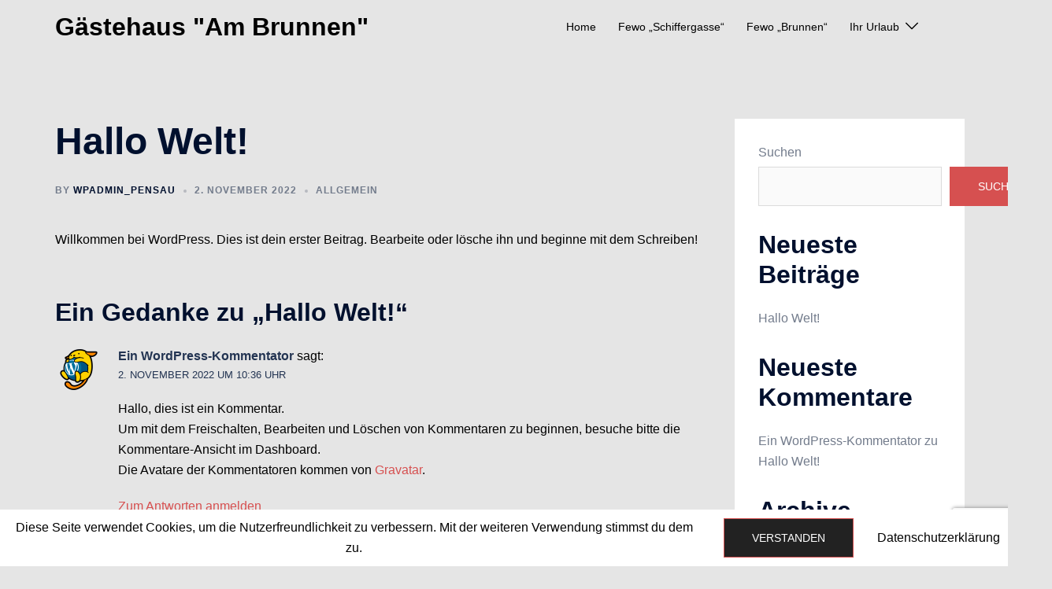

--- FILE ---
content_type: text/html; charset=utf-8
request_url: https://www.google.com/recaptcha/api2/anchor?ar=1&k=6Ldm2v8jAAAAAGdk8W9kIF-sXcrA5D5NZemKLXfV&co=aHR0cHM6Ly93d3cucGVuc2lvbi1zYXVzZW4uZGU6NDQz&hl=en&v=PoyoqOPhxBO7pBk68S4YbpHZ&size=invisible&anchor-ms=20000&execute-ms=30000&cb=mvl45f3rnrbg
body_size: 48755
content:
<!DOCTYPE HTML><html dir="ltr" lang="en"><head><meta http-equiv="Content-Type" content="text/html; charset=UTF-8">
<meta http-equiv="X-UA-Compatible" content="IE=edge">
<title>reCAPTCHA</title>
<style type="text/css">
/* cyrillic-ext */
@font-face {
  font-family: 'Roboto';
  font-style: normal;
  font-weight: 400;
  font-stretch: 100%;
  src: url(//fonts.gstatic.com/s/roboto/v48/KFO7CnqEu92Fr1ME7kSn66aGLdTylUAMa3GUBHMdazTgWw.woff2) format('woff2');
  unicode-range: U+0460-052F, U+1C80-1C8A, U+20B4, U+2DE0-2DFF, U+A640-A69F, U+FE2E-FE2F;
}
/* cyrillic */
@font-face {
  font-family: 'Roboto';
  font-style: normal;
  font-weight: 400;
  font-stretch: 100%;
  src: url(//fonts.gstatic.com/s/roboto/v48/KFO7CnqEu92Fr1ME7kSn66aGLdTylUAMa3iUBHMdazTgWw.woff2) format('woff2');
  unicode-range: U+0301, U+0400-045F, U+0490-0491, U+04B0-04B1, U+2116;
}
/* greek-ext */
@font-face {
  font-family: 'Roboto';
  font-style: normal;
  font-weight: 400;
  font-stretch: 100%;
  src: url(//fonts.gstatic.com/s/roboto/v48/KFO7CnqEu92Fr1ME7kSn66aGLdTylUAMa3CUBHMdazTgWw.woff2) format('woff2');
  unicode-range: U+1F00-1FFF;
}
/* greek */
@font-face {
  font-family: 'Roboto';
  font-style: normal;
  font-weight: 400;
  font-stretch: 100%;
  src: url(//fonts.gstatic.com/s/roboto/v48/KFO7CnqEu92Fr1ME7kSn66aGLdTylUAMa3-UBHMdazTgWw.woff2) format('woff2');
  unicode-range: U+0370-0377, U+037A-037F, U+0384-038A, U+038C, U+038E-03A1, U+03A3-03FF;
}
/* math */
@font-face {
  font-family: 'Roboto';
  font-style: normal;
  font-weight: 400;
  font-stretch: 100%;
  src: url(//fonts.gstatic.com/s/roboto/v48/KFO7CnqEu92Fr1ME7kSn66aGLdTylUAMawCUBHMdazTgWw.woff2) format('woff2');
  unicode-range: U+0302-0303, U+0305, U+0307-0308, U+0310, U+0312, U+0315, U+031A, U+0326-0327, U+032C, U+032F-0330, U+0332-0333, U+0338, U+033A, U+0346, U+034D, U+0391-03A1, U+03A3-03A9, U+03B1-03C9, U+03D1, U+03D5-03D6, U+03F0-03F1, U+03F4-03F5, U+2016-2017, U+2034-2038, U+203C, U+2040, U+2043, U+2047, U+2050, U+2057, U+205F, U+2070-2071, U+2074-208E, U+2090-209C, U+20D0-20DC, U+20E1, U+20E5-20EF, U+2100-2112, U+2114-2115, U+2117-2121, U+2123-214F, U+2190, U+2192, U+2194-21AE, U+21B0-21E5, U+21F1-21F2, U+21F4-2211, U+2213-2214, U+2216-22FF, U+2308-230B, U+2310, U+2319, U+231C-2321, U+2336-237A, U+237C, U+2395, U+239B-23B7, U+23D0, U+23DC-23E1, U+2474-2475, U+25AF, U+25B3, U+25B7, U+25BD, U+25C1, U+25CA, U+25CC, U+25FB, U+266D-266F, U+27C0-27FF, U+2900-2AFF, U+2B0E-2B11, U+2B30-2B4C, U+2BFE, U+3030, U+FF5B, U+FF5D, U+1D400-1D7FF, U+1EE00-1EEFF;
}
/* symbols */
@font-face {
  font-family: 'Roboto';
  font-style: normal;
  font-weight: 400;
  font-stretch: 100%;
  src: url(//fonts.gstatic.com/s/roboto/v48/KFO7CnqEu92Fr1ME7kSn66aGLdTylUAMaxKUBHMdazTgWw.woff2) format('woff2');
  unicode-range: U+0001-000C, U+000E-001F, U+007F-009F, U+20DD-20E0, U+20E2-20E4, U+2150-218F, U+2190, U+2192, U+2194-2199, U+21AF, U+21E6-21F0, U+21F3, U+2218-2219, U+2299, U+22C4-22C6, U+2300-243F, U+2440-244A, U+2460-24FF, U+25A0-27BF, U+2800-28FF, U+2921-2922, U+2981, U+29BF, U+29EB, U+2B00-2BFF, U+4DC0-4DFF, U+FFF9-FFFB, U+10140-1018E, U+10190-1019C, U+101A0, U+101D0-101FD, U+102E0-102FB, U+10E60-10E7E, U+1D2C0-1D2D3, U+1D2E0-1D37F, U+1F000-1F0FF, U+1F100-1F1AD, U+1F1E6-1F1FF, U+1F30D-1F30F, U+1F315, U+1F31C, U+1F31E, U+1F320-1F32C, U+1F336, U+1F378, U+1F37D, U+1F382, U+1F393-1F39F, U+1F3A7-1F3A8, U+1F3AC-1F3AF, U+1F3C2, U+1F3C4-1F3C6, U+1F3CA-1F3CE, U+1F3D4-1F3E0, U+1F3ED, U+1F3F1-1F3F3, U+1F3F5-1F3F7, U+1F408, U+1F415, U+1F41F, U+1F426, U+1F43F, U+1F441-1F442, U+1F444, U+1F446-1F449, U+1F44C-1F44E, U+1F453, U+1F46A, U+1F47D, U+1F4A3, U+1F4B0, U+1F4B3, U+1F4B9, U+1F4BB, U+1F4BF, U+1F4C8-1F4CB, U+1F4D6, U+1F4DA, U+1F4DF, U+1F4E3-1F4E6, U+1F4EA-1F4ED, U+1F4F7, U+1F4F9-1F4FB, U+1F4FD-1F4FE, U+1F503, U+1F507-1F50B, U+1F50D, U+1F512-1F513, U+1F53E-1F54A, U+1F54F-1F5FA, U+1F610, U+1F650-1F67F, U+1F687, U+1F68D, U+1F691, U+1F694, U+1F698, U+1F6AD, U+1F6B2, U+1F6B9-1F6BA, U+1F6BC, U+1F6C6-1F6CF, U+1F6D3-1F6D7, U+1F6E0-1F6EA, U+1F6F0-1F6F3, U+1F6F7-1F6FC, U+1F700-1F7FF, U+1F800-1F80B, U+1F810-1F847, U+1F850-1F859, U+1F860-1F887, U+1F890-1F8AD, U+1F8B0-1F8BB, U+1F8C0-1F8C1, U+1F900-1F90B, U+1F93B, U+1F946, U+1F984, U+1F996, U+1F9E9, U+1FA00-1FA6F, U+1FA70-1FA7C, U+1FA80-1FA89, U+1FA8F-1FAC6, U+1FACE-1FADC, U+1FADF-1FAE9, U+1FAF0-1FAF8, U+1FB00-1FBFF;
}
/* vietnamese */
@font-face {
  font-family: 'Roboto';
  font-style: normal;
  font-weight: 400;
  font-stretch: 100%;
  src: url(//fonts.gstatic.com/s/roboto/v48/KFO7CnqEu92Fr1ME7kSn66aGLdTylUAMa3OUBHMdazTgWw.woff2) format('woff2');
  unicode-range: U+0102-0103, U+0110-0111, U+0128-0129, U+0168-0169, U+01A0-01A1, U+01AF-01B0, U+0300-0301, U+0303-0304, U+0308-0309, U+0323, U+0329, U+1EA0-1EF9, U+20AB;
}
/* latin-ext */
@font-face {
  font-family: 'Roboto';
  font-style: normal;
  font-weight: 400;
  font-stretch: 100%;
  src: url(//fonts.gstatic.com/s/roboto/v48/KFO7CnqEu92Fr1ME7kSn66aGLdTylUAMa3KUBHMdazTgWw.woff2) format('woff2');
  unicode-range: U+0100-02BA, U+02BD-02C5, U+02C7-02CC, U+02CE-02D7, U+02DD-02FF, U+0304, U+0308, U+0329, U+1D00-1DBF, U+1E00-1E9F, U+1EF2-1EFF, U+2020, U+20A0-20AB, U+20AD-20C0, U+2113, U+2C60-2C7F, U+A720-A7FF;
}
/* latin */
@font-face {
  font-family: 'Roboto';
  font-style: normal;
  font-weight: 400;
  font-stretch: 100%;
  src: url(//fonts.gstatic.com/s/roboto/v48/KFO7CnqEu92Fr1ME7kSn66aGLdTylUAMa3yUBHMdazQ.woff2) format('woff2');
  unicode-range: U+0000-00FF, U+0131, U+0152-0153, U+02BB-02BC, U+02C6, U+02DA, U+02DC, U+0304, U+0308, U+0329, U+2000-206F, U+20AC, U+2122, U+2191, U+2193, U+2212, U+2215, U+FEFF, U+FFFD;
}
/* cyrillic-ext */
@font-face {
  font-family: 'Roboto';
  font-style: normal;
  font-weight: 500;
  font-stretch: 100%;
  src: url(//fonts.gstatic.com/s/roboto/v48/KFO7CnqEu92Fr1ME7kSn66aGLdTylUAMa3GUBHMdazTgWw.woff2) format('woff2');
  unicode-range: U+0460-052F, U+1C80-1C8A, U+20B4, U+2DE0-2DFF, U+A640-A69F, U+FE2E-FE2F;
}
/* cyrillic */
@font-face {
  font-family: 'Roboto';
  font-style: normal;
  font-weight: 500;
  font-stretch: 100%;
  src: url(//fonts.gstatic.com/s/roboto/v48/KFO7CnqEu92Fr1ME7kSn66aGLdTylUAMa3iUBHMdazTgWw.woff2) format('woff2');
  unicode-range: U+0301, U+0400-045F, U+0490-0491, U+04B0-04B1, U+2116;
}
/* greek-ext */
@font-face {
  font-family: 'Roboto';
  font-style: normal;
  font-weight: 500;
  font-stretch: 100%;
  src: url(//fonts.gstatic.com/s/roboto/v48/KFO7CnqEu92Fr1ME7kSn66aGLdTylUAMa3CUBHMdazTgWw.woff2) format('woff2');
  unicode-range: U+1F00-1FFF;
}
/* greek */
@font-face {
  font-family: 'Roboto';
  font-style: normal;
  font-weight: 500;
  font-stretch: 100%;
  src: url(//fonts.gstatic.com/s/roboto/v48/KFO7CnqEu92Fr1ME7kSn66aGLdTylUAMa3-UBHMdazTgWw.woff2) format('woff2');
  unicode-range: U+0370-0377, U+037A-037F, U+0384-038A, U+038C, U+038E-03A1, U+03A3-03FF;
}
/* math */
@font-face {
  font-family: 'Roboto';
  font-style: normal;
  font-weight: 500;
  font-stretch: 100%;
  src: url(//fonts.gstatic.com/s/roboto/v48/KFO7CnqEu92Fr1ME7kSn66aGLdTylUAMawCUBHMdazTgWw.woff2) format('woff2');
  unicode-range: U+0302-0303, U+0305, U+0307-0308, U+0310, U+0312, U+0315, U+031A, U+0326-0327, U+032C, U+032F-0330, U+0332-0333, U+0338, U+033A, U+0346, U+034D, U+0391-03A1, U+03A3-03A9, U+03B1-03C9, U+03D1, U+03D5-03D6, U+03F0-03F1, U+03F4-03F5, U+2016-2017, U+2034-2038, U+203C, U+2040, U+2043, U+2047, U+2050, U+2057, U+205F, U+2070-2071, U+2074-208E, U+2090-209C, U+20D0-20DC, U+20E1, U+20E5-20EF, U+2100-2112, U+2114-2115, U+2117-2121, U+2123-214F, U+2190, U+2192, U+2194-21AE, U+21B0-21E5, U+21F1-21F2, U+21F4-2211, U+2213-2214, U+2216-22FF, U+2308-230B, U+2310, U+2319, U+231C-2321, U+2336-237A, U+237C, U+2395, U+239B-23B7, U+23D0, U+23DC-23E1, U+2474-2475, U+25AF, U+25B3, U+25B7, U+25BD, U+25C1, U+25CA, U+25CC, U+25FB, U+266D-266F, U+27C0-27FF, U+2900-2AFF, U+2B0E-2B11, U+2B30-2B4C, U+2BFE, U+3030, U+FF5B, U+FF5D, U+1D400-1D7FF, U+1EE00-1EEFF;
}
/* symbols */
@font-face {
  font-family: 'Roboto';
  font-style: normal;
  font-weight: 500;
  font-stretch: 100%;
  src: url(//fonts.gstatic.com/s/roboto/v48/KFO7CnqEu92Fr1ME7kSn66aGLdTylUAMaxKUBHMdazTgWw.woff2) format('woff2');
  unicode-range: U+0001-000C, U+000E-001F, U+007F-009F, U+20DD-20E0, U+20E2-20E4, U+2150-218F, U+2190, U+2192, U+2194-2199, U+21AF, U+21E6-21F0, U+21F3, U+2218-2219, U+2299, U+22C4-22C6, U+2300-243F, U+2440-244A, U+2460-24FF, U+25A0-27BF, U+2800-28FF, U+2921-2922, U+2981, U+29BF, U+29EB, U+2B00-2BFF, U+4DC0-4DFF, U+FFF9-FFFB, U+10140-1018E, U+10190-1019C, U+101A0, U+101D0-101FD, U+102E0-102FB, U+10E60-10E7E, U+1D2C0-1D2D3, U+1D2E0-1D37F, U+1F000-1F0FF, U+1F100-1F1AD, U+1F1E6-1F1FF, U+1F30D-1F30F, U+1F315, U+1F31C, U+1F31E, U+1F320-1F32C, U+1F336, U+1F378, U+1F37D, U+1F382, U+1F393-1F39F, U+1F3A7-1F3A8, U+1F3AC-1F3AF, U+1F3C2, U+1F3C4-1F3C6, U+1F3CA-1F3CE, U+1F3D4-1F3E0, U+1F3ED, U+1F3F1-1F3F3, U+1F3F5-1F3F7, U+1F408, U+1F415, U+1F41F, U+1F426, U+1F43F, U+1F441-1F442, U+1F444, U+1F446-1F449, U+1F44C-1F44E, U+1F453, U+1F46A, U+1F47D, U+1F4A3, U+1F4B0, U+1F4B3, U+1F4B9, U+1F4BB, U+1F4BF, U+1F4C8-1F4CB, U+1F4D6, U+1F4DA, U+1F4DF, U+1F4E3-1F4E6, U+1F4EA-1F4ED, U+1F4F7, U+1F4F9-1F4FB, U+1F4FD-1F4FE, U+1F503, U+1F507-1F50B, U+1F50D, U+1F512-1F513, U+1F53E-1F54A, U+1F54F-1F5FA, U+1F610, U+1F650-1F67F, U+1F687, U+1F68D, U+1F691, U+1F694, U+1F698, U+1F6AD, U+1F6B2, U+1F6B9-1F6BA, U+1F6BC, U+1F6C6-1F6CF, U+1F6D3-1F6D7, U+1F6E0-1F6EA, U+1F6F0-1F6F3, U+1F6F7-1F6FC, U+1F700-1F7FF, U+1F800-1F80B, U+1F810-1F847, U+1F850-1F859, U+1F860-1F887, U+1F890-1F8AD, U+1F8B0-1F8BB, U+1F8C0-1F8C1, U+1F900-1F90B, U+1F93B, U+1F946, U+1F984, U+1F996, U+1F9E9, U+1FA00-1FA6F, U+1FA70-1FA7C, U+1FA80-1FA89, U+1FA8F-1FAC6, U+1FACE-1FADC, U+1FADF-1FAE9, U+1FAF0-1FAF8, U+1FB00-1FBFF;
}
/* vietnamese */
@font-face {
  font-family: 'Roboto';
  font-style: normal;
  font-weight: 500;
  font-stretch: 100%;
  src: url(//fonts.gstatic.com/s/roboto/v48/KFO7CnqEu92Fr1ME7kSn66aGLdTylUAMa3OUBHMdazTgWw.woff2) format('woff2');
  unicode-range: U+0102-0103, U+0110-0111, U+0128-0129, U+0168-0169, U+01A0-01A1, U+01AF-01B0, U+0300-0301, U+0303-0304, U+0308-0309, U+0323, U+0329, U+1EA0-1EF9, U+20AB;
}
/* latin-ext */
@font-face {
  font-family: 'Roboto';
  font-style: normal;
  font-weight: 500;
  font-stretch: 100%;
  src: url(//fonts.gstatic.com/s/roboto/v48/KFO7CnqEu92Fr1ME7kSn66aGLdTylUAMa3KUBHMdazTgWw.woff2) format('woff2');
  unicode-range: U+0100-02BA, U+02BD-02C5, U+02C7-02CC, U+02CE-02D7, U+02DD-02FF, U+0304, U+0308, U+0329, U+1D00-1DBF, U+1E00-1E9F, U+1EF2-1EFF, U+2020, U+20A0-20AB, U+20AD-20C0, U+2113, U+2C60-2C7F, U+A720-A7FF;
}
/* latin */
@font-face {
  font-family: 'Roboto';
  font-style: normal;
  font-weight: 500;
  font-stretch: 100%;
  src: url(//fonts.gstatic.com/s/roboto/v48/KFO7CnqEu92Fr1ME7kSn66aGLdTylUAMa3yUBHMdazQ.woff2) format('woff2');
  unicode-range: U+0000-00FF, U+0131, U+0152-0153, U+02BB-02BC, U+02C6, U+02DA, U+02DC, U+0304, U+0308, U+0329, U+2000-206F, U+20AC, U+2122, U+2191, U+2193, U+2212, U+2215, U+FEFF, U+FFFD;
}
/* cyrillic-ext */
@font-face {
  font-family: 'Roboto';
  font-style: normal;
  font-weight: 900;
  font-stretch: 100%;
  src: url(//fonts.gstatic.com/s/roboto/v48/KFO7CnqEu92Fr1ME7kSn66aGLdTylUAMa3GUBHMdazTgWw.woff2) format('woff2');
  unicode-range: U+0460-052F, U+1C80-1C8A, U+20B4, U+2DE0-2DFF, U+A640-A69F, U+FE2E-FE2F;
}
/* cyrillic */
@font-face {
  font-family: 'Roboto';
  font-style: normal;
  font-weight: 900;
  font-stretch: 100%;
  src: url(//fonts.gstatic.com/s/roboto/v48/KFO7CnqEu92Fr1ME7kSn66aGLdTylUAMa3iUBHMdazTgWw.woff2) format('woff2');
  unicode-range: U+0301, U+0400-045F, U+0490-0491, U+04B0-04B1, U+2116;
}
/* greek-ext */
@font-face {
  font-family: 'Roboto';
  font-style: normal;
  font-weight: 900;
  font-stretch: 100%;
  src: url(//fonts.gstatic.com/s/roboto/v48/KFO7CnqEu92Fr1ME7kSn66aGLdTylUAMa3CUBHMdazTgWw.woff2) format('woff2');
  unicode-range: U+1F00-1FFF;
}
/* greek */
@font-face {
  font-family: 'Roboto';
  font-style: normal;
  font-weight: 900;
  font-stretch: 100%;
  src: url(//fonts.gstatic.com/s/roboto/v48/KFO7CnqEu92Fr1ME7kSn66aGLdTylUAMa3-UBHMdazTgWw.woff2) format('woff2');
  unicode-range: U+0370-0377, U+037A-037F, U+0384-038A, U+038C, U+038E-03A1, U+03A3-03FF;
}
/* math */
@font-face {
  font-family: 'Roboto';
  font-style: normal;
  font-weight: 900;
  font-stretch: 100%;
  src: url(//fonts.gstatic.com/s/roboto/v48/KFO7CnqEu92Fr1ME7kSn66aGLdTylUAMawCUBHMdazTgWw.woff2) format('woff2');
  unicode-range: U+0302-0303, U+0305, U+0307-0308, U+0310, U+0312, U+0315, U+031A, U+0326-0327, U+032C, U+032F-0330, U+0332-0333, U+0338, U+033A, U+0346, U+034D, U+0391-03A1, U+03A3-03A9, U+03B1-03C9, U+03D1, U+03D5-03D6, U+03F0-03F1, U+03F4-03F5, U+2016-2017, U+2034-2038, U+203C, U+2040, U+2043, U+2047, U+2050, U+2057, U+205F, U+2070-2071, U+2074-208E, U+2090-209C, U+20D0-20DC, U+20E1, U+20E5-20EF, U+2100-2112, U+2114-2115, U+2117-2121, U+2123-214F, U+2190, U+2192, U+2194-21AE, U+21B0-21E5, U+21F1-21F2, U+21F4-2211, U+2213-2214, U+2216-22FF, U+2308-230B, U+2310, U+2319, U+231C-2321, U+2336-237A, U+237C, U+2395, U+239B-23B7, U+23D0, U+23DC-23E1, U+2474-2475, U+25AF, U+25B3, U+25B7, U+25BD, U+25C1, U+25CA, U+25CC, U+25FB, U+266D-266F, U+27C0-27FF, U+2900-2AFF, U+2B0E-2B11, U+2B30-2B4C, U+2BFE, U+3030, U+FF5B, U+FF5D, U+1D400-1D7FF, U+1EE00-1EEFF;
}
/* symbols */
@font-face {
  font-family: 'Roboto';
  font-style: normal;
  font-weight: 900;
  font-stretch: 100%;
  src: url(//fonts.gstatic.com/s/roboto/v48/KFO7CnqEu92Fr1ME7kSn66aGLdTylUAMaxKUBHMdazTgWw.woff2) format('woff2');
  unicode-range: U+0001-000C, U+000E-001F, U+007F-009F, U+20DD-20E0, U+20E2-20E4, U+2150-218F, U+2190, U+2192, U+2194-2199, U+21AF, U+21E6-21F0, U+21F3, U+2218-2219, U+2299, U+22C4-22C6, U+2300-243F, U+2440-244A, U+2460-24FF, U+25A0-27BF, U+2800-28FF, U+2921-2922, U+2981, U+29BF, U+29EB, U+2B00-2BFF, U+4DC0-4DFF, U+FFF9-FFFB, U+10140-1018E, U+10190-1019C, U+101A0, U+101D0-101FD, U+102E0-102FB, U+10E60-10E7E, U+1D2C0-1D2D3, U+1D2E0-1D37F, U+1F000-1F0FF, U+1F100-1F1AD, U+1F1E6-1F1FF, U+1F30D-1F30F, U+1F315, U+1F31C, U+1F31E, U+1F320-1F32C, U+1F336, U+1F378, U+1F37D, U+1F382, U+1F393-1F39F, U+1F3A7-1F3A8, U+1F3AC-1F3AF, U+1F3C2, U+1F3C4-1F3C6, U+1F3CA-1F3CE, U+1F3D4-1F3E0, U+1F3ED, U+1F3F1-1F3F3, U+1F3F5-1F3F7, U+1F408, U+1F415, U+1F41F, U+1F426, U+1F43F, U+1F441-1F442, U+1F444, U+1F446-1F449, U+1F44C-1F44E, U+1F453, U+1F46A, U+1F47D, U+1F4A3, U+1F4B0, U+1F4B3, U+1F4B9, U+1F4BB, U+1F4BF, U+1F4C8-1F4CB, U+1F4D6, U+1F4DA, U+1F4DF, U+1F4E3-1F4E6, U+1F4EA-1F4ED, U+1F4F7, U+1F4F9-1F4FB, U+1F4FD-1F4FE, U+1F503, U+1F507-1F50B, U+1F50D, U+1F512-1F513, U+1F53E-1F54A, U+1F54F-1F5FA, U+1F610, U+1F650-1F67F, U+1F687, U+1F68D, U+1F691, U+1F694, U+1F698, U+1F6AD, U+1F6B2, U+1F6B9-1F6BA, U+1F6BC, U+1F6C6-1F6CF, U+1F6D3-1F6D7, U+1F6E0-1F6EA, U+1F6F0-1F6F3, U+1F6F7-1F6FC, U+1F700-1F7FF, U+1F800-1F80B, U+1F810-1F847, U+1F850-1F859, U+1F860-1F887, U+1F890-1F8AD, U+1F8B0-1F8BB, U+1F8C0-1F8C1, U+1F900-1F90B, U+1F93B, U+1F946, U+1F984, U+1F996, U+1F9E9, U+1FA00-1FA6F, U+1FA70-1FA7C, U+1FA80-1FA89, U+1FA8F-1FAC6, U+1FACE-1FADC, U+1FADF-1FAE9, U+1FAF0-1FAF8, U+1FB00-1FBFF;
}
/* vietnamese */
@font-face {
  font-family: 'Roboto';
  font-style: normal;
  font-weight: 900;
  font-stretch: 100%;
  src: url(//fonts.gstatic.com/s/roboto/v48/KFO7CnqEu92Fr1ME7kSn66aGLdTylUAMa3OUBHMdazTgWw.woff2) format('woff2');
  unicode-range: U+0102-0103, U+0110-0111, U+0128-0129, U+0168-0169, U+01A0-01A1, U+01AF-01B0, U+0300-0301, U+0303-0304, U+0308-0309, U+0323, U+0329, U+1EA0-1EF9, U+20AB;
}
/* latin-ext */
@font-face {
  font-family: 'Roboto';
  font-style: normal;
  font-weight: 900;
  font-stretch: 100%;
  src: url(//fonts.gstatic.com/s/roboto/v48/KFO7CnqEu92Fr1ME7kSn66aGLdTylUAMa3KUBHMdazTgWw.woff2) format('woff2');
  unicode-range: U+0100-02BA, U+02BD-02C5, U+02C7-02CC, U+02CE-02D7, U+02DD-02FF, U+0304, U+0308, U+0329, U+1D00-1DBF, U+1E00-1E9F, U+1EF2-1EFF, U+2020, U+20A0-20AB, U+20AD-20C0, U+2113, U+2C60-2C7F, U+A720-A7FF;
}
/* latin */
@font-face {
  font-family: 'Roboto';
  font-style: normal;
  font-weight: 900;
  font-stretch: 100%;
  src: url(//fonts.gstatic.com/s/roboto/v48/KFO7CnqEu92Fr1ME7kSn66aGLdTylUAMa3yUBHMdazQ.woff2) format('woff2');
  unicode-range: U+0000-00FF, U+0131, U+0152-0153, U+02BB-02BC, U+02C6, U+02DA, U+02DC, U+0304, U+0308, U+0329, U+2000-206F, U+20AC, U+2122, U+2191, U+2193, U+2212, U+2215, U+FEFF, U+FFFD;
}

</style>
<link rel="stylesheet" type="text/css" href="https://www.gstatic.com/recaptcha/releases/PoyoqOPhxBO7pBk68S4YbpHZ/styles__ltr.css">
<script nonce="dxozGdzwaJM6muveDPd6uA" type="text/javascript">window['__recaptcha_api'] = 'https://www.google.com/recaptcha/api2/';</script>
<script type="text/javascript" src="https://www.gstatic.com/recaptcha/releases/PoyoqOPhxBO7pBk68S4YbpHZ/recaptcha__en.js" nonce="dxozGdzwaJM6muveDPd6uA">
      
    </script></head>
<body><div id="rc-anchor-alert" class="rc-anchor-alert"></div>
<input type="hidden" id="recaptcha-token" value="[base64]">
<script type="text/javascript" nonce="dxozGdzwaJM6muveDPd6uA">
      recaptcha.anchor.Main.init("[\x22ainput\x22,[\x22bgdata\x22,\x22\x22,\[base64]/[base64]/[base64]/[base64]/[base64]/UltsKytdPUU6KEU8MjA0OD9SW2wrK109RT4+NnwxOTI6KChFJjY0NTEyKT09NTUyOTYmJk0rMTxjLmxlbmd0aCYmKGMuY2hhckNvZGVBdChNKzEpJjY0NTEyKT09NTYzMjA/[base64]/[base64]/[base64]/[base64]/[base64]/[base64]/[base64]\x22,\[base64]\\u003d\x22,\x22dn7DrkVzw7nDmQQbwrA1K2rDnCNvw78QCAnDiy3DuGPCimVzMm4SBsOpw7dmHMKFNSzDucOFwrfDlcOrTsOMXcKZwrfDpjTDncOMYVAcw6/DlArDhsKbGcOABMOGw4rDusKZG8Knw53Cg8OtY8Ojw7nCv8KuworCo8O7VgZAw5rDpC7DpcK0w71wdcKiw6tWYMO+PMONACLCkMOsAMO8U8Oxwo4eeMKYwofDkVRowowZKSEhBMO9eyjCrGcaB8ONYcO2w7bDrQ/[base64]/CiMOJXSszRsO+XsOIwqTDv8OmPCjDgcKGw5QYw44wSyvDkMKQbTLCinJAw7zClMKwfcKZwpDCg08jw7bDkcKWI8OXMsOIwqY5NGnClhMrZ31swoDCvQk3PsKQw6nClCbDgMO6wrwqHz/CnH/Ci8OewqhuAn1cwpcwQF7CuB/Ci8OZTSsSwrDDvhgaf0EIRFIiSxjDkSFtw7gxw6pNJ8Kyw4h4T8OVQsKtwoBlw44nQQt4w6zDlkZ+w4VHOcOdw5UZwofDg17CjBkad8OSw4xSwrJEZMKnwq/DrSjDkwTDgcKIw7/DvV1lXThhwqnDtxcRw5/CgRnCvVXCikMYwpxAdcK1w7Q/wpN+w7wkEsKcw6fChMKew4t6SE7Dv8OIPyM8K8KbWcOdOh/[base64]/DjsOlPcObw6wDw5bCqsKqw5HDiWzDsXbDhcOuw6/Cj23Ck0vChsKkw5gOw6F6woN8Sxx3w5HDqcKBw6YCwpjDr8Kgd8OHwrFoJMO0w7QTDyfCpG5nw7d9w4IVw6IOwqPCksOfGG/[base64]/bmbDikJcVW/DvMKGwrN3NMOAw63DqcKcaXDClwbDmsOKFcKowr8FwpnCqsOSwoDDg8KZdMOcw6nCp1YXTcOIwo7CnMOTbUrDklYXAsOFJDB5w7LDj8KKf3HDqiUdTsKkwoFrWSNlejbCjsK8w6dkHcO7K3LDrjnCpMOMwp5hwqYow4fDp3LDhhM/wpfCt8OuwoZBCsORW8OVMXXCisOfYQ9IwoRGOFI2TFLDmMKGwo0+ZnRkFMK2woHDl1TCkMKuw75mw4tkwprDj8KAJmAoVcODJA7CvB/ChMORw6RyZH3DtsK3TXLCosKNw58Jwq9ZwpRHDnfCocKQMsOXacOheS9XwpHDonhmMDPCsUN6JMKCUBFowqHCoMK3OU/Dr8KZaMKNw7vDq8OAO8Ogw7QlwovCq8OgK8Omw5TDj8KhbMOueH3Cpj/CmjYbVcKnwqLDqMO1w65cw7IeLsKOw7RWOxPCgVAdF8KKJ8OCXD0Dw7pxWcOiWsKmwoTCuMKwwqJaZhXCs8O3wo/CohnDjCLDn8OSOsKAwqTDskPDg0vDv0rCs1QGwpk8ZsOaw5DCgMOWw4gewoPDlsOcQydaw51ZcMOLfmB0wqcow4vDqXJmXm3CmB/CisKZw4xQX8OZwrgOw5Apw6rDuMK/AF9XwpHCtEQtX8KBEcKZHcO3wrDCrlIpQMK2wozCo8OYJGNEw77DjMOWwrZmY8Onw57CmAM2V2vDq0fDp8Ovw4ATw6PDtsKnwoXDtjTDkl/[base64]/NMOSwpzCrWpfTEwXIcKmw68jwopkw7R3w6fDm1nClcONw7YKw7LCjUcOw7kJcsOWFWzCjsKTw6PDqyPDmMKFwqbCmQ1Vwo17wpoPwoUow7YpDcKDXn3DuB/[base64]/UmYQwpciF8KLLsKaXzzCosONw63DpcOAB8O+JXInHxdFwoHCqjgjw4/DvgPCpV0qw53ClsO2w63DihnDpMKzL38ANMK7w4bDj05wwqbDtMOBwq3DocKZDWzDlmZbIC5CbVDCnnXCinDDk1k6wosow6fDpsOAa0k6wpXDlsObw6QgVXzDq8KCeMOmZcOyM8K5wrw/Kl8/w4xkw6bDmgXDnsKNasKGw4jCsMKOw53DsVJ+Qmhaw6V7esK/[base64]/[base64]/CjmhEw6wWcTl6w6kQwqpSw6gWVANBwpTCniRPcMKswrYew73DvwbCmSpFTXrDn33CnMOswq5Rw5vDgw7DucOtw7zDkMOuRiYEwo/CqMOjc8O6w4nDn03CoHLCk8Kxw5bDs8KIFnvDr33DhEjDhcKnL8OYfFgaTVoRwqrCrAhewr3DqcOTfsOcw4vDvE9qw4dqcsO9woogMj5sBDDCqVTDhkZLbMOiw6lcY8O/wpgidh3ClVUnw6XDiMKqBsKre8KWNcOtwrbCm8KNw5tMwoJkZ8OremLCgU1Mw5fCvijDoC8kw4UKJsO4w4w/wpfDmMK5wrtnbkUqwrPCucOoVV7CscKQacK/w7ocw6Y0AsKZOcOzPsKCw64OTMOqAhfCnWcNagQ4wp7Dh0cYwrjDlcKhd8KHUcOrwqjCusOWN3TCkcOPA3gRw7HCsMOzG8KvCF3DpMKtVwnCi8K/[base64]/LXXCgsKUS8Oww5s5w6LCscKUScKTMV48w4FJI05gwp7DsVTCpSzCgsKpw643JmLDscKwKcO+wqYqOXnDoMK7PcKLw7/[base64]/wq4gJMKJwrIXHi/[base64]/[base64]/Dkg0PfMOJW8OAwq/DgsOdX1dkFMOmHWBQw5PCiFkRJUgIZVMMJxQVa8OvKcOUwrQmLcOVA8OPHMOyJcO2DsKeJcKiNcOVw7EKwpUqEsO3w4VmFQwcEWV7P8KdWxphNn5LwqzDlsOZw49Kw5JMw6wxwpVXPQdzU3vDj8K/w4QhXWjDvMKmXsK8w4LCgcOyXsKSaTfDth7CkAsnwqnCmMOzUAPCm8ODaMK+w500wr/DuGU+wo94EF4LwqbDnELCu8KZEcODw5TDmsOAwpjCjD/DlMKQcMOSw6I5wqfDqMOSw5bChMKARsKOeTpfYcKqdgPDiAvDpcKOacKMwqzDlcOjZVs0woPCicOYwqkBw5zClirDiMOpw6PDj8OJw5bCh8OJw4ZwPS1EGBHCoDIzw4Z2w415AlNNJG/[base64]/Cg8OMw5nCjBlSGj0XwpDCu0oFw7/[base64]/CsjdnCcO6w5k0e8KRw7sbSi9/wplBw77DiGZ9XMKuw5bCq8OmNMKIw456wopAwrp7w6JaBCZYwrPClcKsdxPChEs0UsOLScOTMMKNwqkXJD/CnsODwpnCr8O9w6DCpxrCmg3DqznComHCrhDCrcOTwqvDjznCg19KMMK3w7LCvwLDsl3DkG4Ew4MkwpXDjcKSw7DDjTkVV8Opw5XCgcKmd8O1w53DoMKTw4/[base64]/[base64]/DqhfClA/DhMOgT8ONbX07w4IGRC1dw5J2w7ktVcOSADEfRWMXPG4Hwq7Cm0XDuyTCpcKBw4x+wo57wq/DlMKowppqEcOqw5zDvsOGHXnCi0bDpMOowpsYwpImw6IdMFXCkGhkw4cRQBnCssKqB8O3XWHClWAqOMOHwpgkSUwMBsOFw7HCmD4RwpfDn8KAwojDssOmNT5zY8K8wqHCjMOfeQfCr8Okw6vDngPDu8OtwrPClsKFwrUPFgzCpsKUecODSjDCi8KxwprChB8hwp/DhXAtwofDqSAowpnCosKJwq9yw7Y1wq7Dh8OTbsK/[base64]/WMKbwoFIw5QgX8OtwodSw513wqZURMOYPsK8w5FMeQZqw5hGwqXCl8OcPMO2RT7CnMOyw7VFwqPDjcKfUcO6w43DhcOKw4M4wq/[base64]/[base64]/[base64]/[base64]/DgTfCmUJ5PDEtw7HCtMO8YVzDpXlWCjhvccOEwofDs0hpw7d3w7UXw7MOwpDCj8K5HwPDl8K3wpUVwoHDjUkTw6F/AVFKZwzCoC7CnkM0w6kDQcOwDi0Sw73CvcO1wovDuwcvPcOcw61rak4PwozCosK2wpHDqMOrw6rCq8Kmw7TDlcKbYG1MwpHCsQtkPiXDvcOIDcOZw6nCisO0w70VwpDCu8KTwrzCmMOOWmXCmCF2w5/[base64]/DgsKtf8KWw41Jw6BsBsKAw5fClcOTwonDtgzDjsKIw6/CksK3fFHCvU4wMMOjwpjDicO1wrxGChobfADDpiskw5DClB14wo7Ch8ORw4/[base64]/w4EyOMODQx8+T8OSwq9AdsKKw4fDq3/[base64]/CpFbCpV/Dhw8Lwo0IZ1nCvlTDkVsYwrzCn8KScS59wqoZFXrCmMKrw6bDhxnCtmbDmW7CksOBwolnw4Y+w4XCtl7DvsKEIMKlw78QP31rw6IVwqZDUFFNUsKMw598wrHDpDAbwp3CpH/Cu13Co3c4w5HCl8K4wqbDtzdhwoJAw6kyNsKYwpjDkMOXwqTChMO/Lk85w6DCnsOpL2rDqcOHw6VQw7nDhMKWwpIVaErCi8K/GxbDvcKsw6p7aB5gw7NQDsO2w5/[base64]/KMKjw7JzPUAnesKhLcKRw4EnwqccZsKnwr1YUC8Bwo1GHMKEw6oAwp/DoRxSSBjCpsOpw7TCncKhNizCncK1w4gpwrR4w6x4GcKla21/ecOZRcKgWMOCLQnDrTYZw6LCglwhw4M1wpYPw7/CuGgXMsO7wpHDt1c/w4fChULCisK6TH3Dg8OoBkZ9dWAOHsKHwr7Dq2fDucOzw5DDvWbCmcOsUB7Cgw9KwpNcw5N0w4bCvsOOwpsGPMKqXxvCtiDCvzDCsgLDgRkbw57DkcKEGHMTwqktP8OowpIMdcOuT3Z+E8OoLcOZG8OVwrDCpD/CmlYtVMO8FTrDucKZwrLDsno6wq9iHsOYMsOPw6LDmidyw5TDgXdZw6/Cm8KzwqDDvsOnwrzCg1zClHJZw5PCmy7CvMKRZlkww43DosK7E33Cu8Klw5UZTWbDq2bDr8K/wqnDiAkLwozCpULDusOMw48swrAhw7/ClD05AMK5w5jDt2cvO8OrbMKjAS7DmMOoZivCj8OZw4MVwpgQETTCqMODw7AOZ8OhwpghRcORZcO/LsO0DQlEw7c5woZcw5fDo3bDrTfCmsOxwpfCo8KRDsKIw4nCmk/DmcOKfcO6UkMfDyE9OsODw5rDnw0Gw73CgG/ChSHCuS9gwpHDlMKaw5hOM0Qtw5HCsVTDk8KWBWMzw6h3csKfw6Bqw7Jxw4TDtlDDjklaw6o8wqUzw4XDqsOgwpTDo8KRw4EcMcKBw47Cmj/DhMOSZ3zCunTCl8K5JhzCn8KFPHfCiMK3wo5tEwUYwrXDsWU0XcO0DsOnw5rCmh/CtMOhUsOqwrrDtjJTFyLCogPDncKlwrlqwqfCl8OZwqfDvyPDusKjw5vCrDdzwqDCuwPDvMKHGywdLDDDqsO4IA/[base64]/CnCtkw5XDoS8fIijCok5IwpfCpknDhWzDpcKLd2kBw6jCsgDDiU7DmMKQw7PCkMK2w7x0w51yMSPDs09Iw5TCh8O0LcKgwq7Dg8KnwpgoI8O/GsOgwoZ4w4Qpe0kuXjXDpsOGw5rCuV/Dkn/DiGHCjTEifU4cWA/Cr8KHTkMgwrfCqsKNwpBAD8OfwoRsTg3Cgkkzw5fCn8O/wqTDo0pdUh/Cl1AhwrgSO8OuwrTCoQ/[base64]/CmcOjR8OnHmTDjMO7woRYwrsXw7bDsE7CkVdow7okKSzDuyENAsOkwrTDpXA1w7HCl8ORahwsw6fCncO/w4TDnMOqSxpcw44Mw5vCjjACFB7ChxbCo8OiwoTCmTRxfsKoKcONwqLDjVnCuQfDt8OxOE4mwqs/Hm3Dh8OEZcONw7PDp1zCusO7w6R9bHdcw67Cu8Orwqk/w5PDnHXDpizChB8/w4PCssKZw5nDpcOBw7bCpyxRw6Q9WcOFGTHCoWXDgWhVw50yCFZGKMK1wrVLRHtEYljCgADCjMK6G8KXdWzCgjUvw49ow4HCsWh9w7c+ZjnChcK0wopuw6fDvMO/SWpAw5XDrMKnwqhHL8O5w7dWw6/DpsOVw6gkw7F8w6fCqcOgWzrDih/Cl8OhV0dLwoZSJnfDgsKZLMK/wpchw5Vew6fDlsKdw4hqwpjCpcOEw4zCvk54EzbCgsKJw6jDuWBhw4V/worDikFUwr7Cl2zDiMKBwrVzw7/DvMODwpcsXMOXCcO8wo7DoMOvwqxaTHIWw4ZDw7vChA/CphlSbBQKKnLCkMKVc8Kdwqk7IcO5V8K8axNXd8OcCR8Jwrpew5haTcOuW8K6wojCiX/CmyMZHMO8wpHDqQIOWMO+CsKyWiY5wrXDtcO+Fk3Dm8KGw442fCjDg8Kaw5dgf8KFMSDDr11dwoxXwoHDosKARcOtwoLCg8K8wrPCmlFtw5LCssKzDDrDrcKUw4ItIcKyTAUoLMKKbcOGw4LDr2EZOMOJXcOPw4DCnwPCk8ORfsOVOQLCkcKXEcKbw4I/WyYBYMKaOMOdw6DCs8KGwptWW8KkX8O/[base64]/DgsODw5ILHDTDscO1wo4RwqljwqLCiiFxwrcUwrzDn2NjwrhfbUfCkMKOw7ROF1cSwqHCqMOdFnZxHsKAw5k3w79HfSJ7d8KLwoceM1xOXSkGwpNCRMOOw4xLwpEuw7/[base64]/DqHgNLn82w54vw5xFw7LCq1LDojgdLhfCnMOiTQ3CnyXDrMKxHgDCuMKdw7PCr8KHLlwvfHJpf8Kww4wNJyDCiGVVw6TDh1tdw7gRwobCqsOULcO/wovDh8KVHVHCqsOZBcKMwplcwq7Dl8KoGGPDiUEWw5rDh2RbRcK9D2gww4PCs8Oywo/DsMKgKlzCnhEdHcOpM8K8RMOIw6xRWDXDpsOpwqfCvcOEwoPDiMKHw4U8T8K6wqvDp8OkYD3CusKITMKPw618woDCu8Kxwqs9F8OTXMKpwpAlwprCm8O7Q1bDvcKZw7jDj3kjwqgRXcKew6RwV3HDr8OJRUZkwpfCh1hiw6nDnVbCkT/[base64]/w5AIMx0Tw6XDmVnClFDDgsKtw6Ibf1LCkQRpw5HCunzDu8KsacKNX8KoRzrCi8Kgb3nDi3IqT8KXX8K/[base64]/DvhpIwo47c3/CgE7DoMK9w6BzWwQVw5zDrsKaw4fCncOdCys/wpkQwqt3XCRKXcKXTS7DsMOuw7rCj8KCwofCkcOUwrTCp2rCpsOvFAnDuSILA3BEwqDDq8OnIsKdJsO1EmfCqsKuw7cUAsKCPGV5fcKyTsKlbBzCgWPDusOIw5bCnsORcMKHwojDqsOswq3DqRcywqEww54zYGkmdFllwr/[base64]/wovDoz5bwosQwo9xwrdoQUZww5dIe3A/EMOfCsKnOkEOwrzDocOIw67CtSAZYsKTWhDCjcKHMcKBeA7DvcOQwoxPGMKHF8Ozw6QOXsKNesOsw7xtw4lBw67CjsO+wobCk2rDksKHwotjBsKaP8KBb8KyTmbDk8OrTwVGVwkew4c9wrbDgsOewrIcw4bCogcrw7LCj8OjwovDiMOvwqHCmcKtGsK/FMKuakA+VcKDOsKUE8KAw7wSwqg5YiEvIcKSw49udcOSw77CosKOw50LYT7CvcOSU8OewrLCoDrDqSgMw4wxw74zw6ljE8OlHsKlwqsaHWrDtW/DuG3Ch8OhCApkE2wFw5PDnB5/M8K7w4NDwrwow4zDo3vDgsKpJcKPScKTecOzwos8wqMIenkANW5/w5sww5QRw5sXaR/DqcKOXcOjw5p+worCksK3w4/DqX9Hw6bCr8OgIMKQwrPDvsOsMUbDiAPDtsKDw6bDq8K5bcOMQR/CtsKmwpjDjwPCh8O3BRHCvsOLS0Q7w6Qxw6fDk3bDkmnDl8Ovw58eAALDn1HDscK7Y8OeW8K2YsOcfXLDgH1uwpR+YcOFKRt1Zih6worCgMKoA2vDj8O4w5PDk8OOeUcQcw/DiMOfbcOeXR0kBWRAwp/CpSN/w7PDgMOCW1UvwpHDqsOwwrlLwo5aw7rCuHl6w6QBPRxzw4bDscKtworCqULDux9ecMK9FcK/wo/[base64]/w7PDncK7wqgsw47DmhE9C2F9ccKtecK/wrkJwq9sP8KBcFQvwozDjU/Csk3CpsKVw4HCrMKqwp0uw5tmMsOZw4rCkMKrRXzChDdVw7XDiV9Yw4sRe8Ocb8KWKywMwr1SXMOqwrfCtMK6LMOkJMK9wqRab1/CnMKcCcKtZcKAPFwtwoxFw5QnYcO3wp7CicOnwqpiFcKQazQ1w4wUw4nCkSLDscKcw7lswr7DqcKzMsK/AMKMdA9Ww71OLTfCiMKcDFFtw5nCuMKWWcOXCTrCll7CphUIScKzbsOnSMOgDsOeecOOPcKhw4nCjBDDm3/DmcKWPFfCrUTDp8KzRcKgw4zDmMO3wrJ4w5zCnD4QMV3DqcKKw4jDmifDssKfwpIcdsK6DsO1FMKnw4Vnw4/DojPDuHLCkljDryfDiz/DlsO5woRzw5vCj8Ogwp5Twrhnwq0ow5wpw5PDkcKVVCjDujzCs3rChMOAVMOJQMKXKMOqbMO+IsKhLApXHxfDnsKJDsODwrMjGzAMBcOFwohDG8OrF8OGOsK/wo/DhsOWwpAsecOgDzjCoRLDu0jCoErCs1RPwqEAQ04secKIwobDt1vDtiw1w4nCigPDnsOHd8Odwo9xwpjDgcKxwpgMwqjCusKQw5JSw7gxwpLDmsO0w4PCgmzDkSzDmMO+XTfDj8KzNMOfw7LCt3DDgMObw79XTsO/w7QLDsOvTcKJwrAMBcKIw6XDucOaehDDq1TDs2siwps/VUo9LBrDsU3CusO3GTlBw6Q6wqhfw6XDjcK7w5EjJsKIw6t3wqdHwrzCvB/[base64]/Cs8OgPMOpwqAja8KkHsOwwqPCp1EbEsOlYXrCuRHDrTkZeMOMw43Cr2c0e8ODw7xeO8ONHR3CvsKDJcO4ZcOMLgzDvcOTFMOkAV0OfWnDnsOMPsKbwpZ8O2hyw7hZW8Kjw4PDlsOoNcKmwoleamLDq0jCl01UJsK/D8OYw4vDoD3Dr8KKF8KAGXrCvsOtHEIWbQfChCrCjcOPw6rDsA3DuWlJw6leIzAiCmNIdsKUwpPDvlXCrmXDssKcw48HwoV9wr4lecKpRcO4w6BtIXsKbHzDkXg+YsO6wqJcwp3CrcOKEMK1wrvChsOTwq/CiMO2LMKpwo1XTsOpwpjCu8OiwpTCr8Oiw6sUIsKsVcKTw6DDpcKRwo5BwrDCmsOXbAkEP0dHwqxXcmNCw7YcwqoMb27DgcKew5ozwr4bYhnCm8Kab1LCgDoiwozCisKZKSzDpiJUwq/DucK/w4HDk8KWwrFWwoZMPUUMKMOww6/[base64]/DnMObXMO4wq9qw5Zvw5MZwozDm3xNNCxbCB5YJFXCgcODRAEMDgnDlG/DjwPCmsOWOX1NOlEaP8KkwoDChnYDISYew6fCksOEAMOZw5AKdsOlH1Q9MVTDpsKKUjXDjx9vTMKqw5vCuMKtVMKqMcOWIyHDssOcwr3DmhHCrUF/GsKywq7DksOQw750w4EOw4DDnkDDqzciOsKcwpfCisKxBBAubsKzw45rwobDgkTCr8O6Rmcow7Qzw6pRRcOfERsSbcK5Y8K6w7jDgQRLwrNawrrCm2Uaw54yw6LDpsK4VMKPw7PDmixPw7NXFTE/w7fDgcKdw6HDisKxdnrDgG/CscKvaAY2GFjDmcK9f8KFdyI3IiJqP0XDlMOrCFUJBHtmwobDmX/Cv8Kxw6cewr3DpHVnwrtPwosvUXzDiMK8BsO4woXDhcKyc8OHDMK2CgROBwFdHhp3wrjClWjCsXxwMCnDt8O+JkHDv8OaaXXCllx/[base64]/w4rCu8OQWAUuwq4+GMKyZsOKa27CvMKewqhuH0PCn8KUEcKEw55gwrTDhhvDpgTCjRMMw5oVw7PDhcO6w4w7MzPDvMOYwpbDtDxIw7/DucKzGMKCw4TDii3DjsKiwr7CqsKnw6bDq8OtwrLCjXXCisOwwqVEOSdpwpbCgsOKw4rDuTIjfxXCj2RMZsK/LcOHw4nDl8Kvwqtawp9WK8O4ViPDkAvDll7Co8KvO8Oow7NHFcO8XsOGwp/CrMOoOsOIXsOsw5TCnl06LMKqaRTClFzDrnbDvWMyw58tM1bDo8KkwqvDp8O3DMKWBMKyRcKHfcKdNFVew4QtfEljwqDDpMOTCxnDlMKgTMOBwr8ow78NdMOTwrrDjMKKIsOVOgPDnMORLTZORW/ColQ0w51IwqTCrMK+eMKcZsKbwrlRwrA7OkxSOijDocOpwofDk8O+S2plV8OmQ3pRw7RkHyhnP8ONXMOSHQzCtyXCuyxnwpDCs2XDkQTCtGN4w6dMbysTEMK/U8OzOjNaOA9cGsOVwonDljvDl8O0w43DlFPCosK0wpFuLHjCoMOnO8Klam4vw61mwq/[base64]/Cv8OIwrnCvsKfwo7DkSHCpnEqB8OowqzCgcOVWMK6w74xwq7Dg8Kbw7Ryw4hNwrdLKsKgw6xAcMOAw7IKw4M4OMO0w6pMwp/Djm9aw57DssK1eyjChBRhaDnCvMONPsOxw4/[base64]/CpcOfw6HDmStRw6jCjzc4woFwwoxWw5XCgsO1Ln/Djld/Yx0JfDFjGMO1woQCCsOEw7Viw5bDnMKAJcOawqh7CicBw5ZyHEp+w7gBaMOPJ1duwojDg8Olw6gBEsOETcOGw7XCuMOZwrdPwqTDqcKOIcK0w7jDu3bCrHcYAsO/[base64]/YMOSfsK3J8KZwqhawqZpwp0SwqJJRMKJWU/[base64]/DpsKSwrZyMsKKwo1pw7tmwqtNwq1RwrMYw43CncKbKQfCkjhbw5A1wrPDi1zDl3Rew7VHwqxZw443wozDjwA6Z8KcBcOxw6/ChcO7w64nwoXDvcOxw4nDnEExwqcCw7rDqWTCmHfDlX/ClnPDkMO1w5nDs8KOXXRgw6x4woPCnBHDkcKcw7rCjwMFIgLCv8O+Ai5eFMKnP1kowq3DjQTCvMKfPHTCp8OZC8OZw6TClMO5w5HDtsK9wrTDlU1CwqEpLsKpw5A7wpJ6woTCpR3DpcO2Sw3CsMOkdHbDgsOqc11/CMO0E8KswozDvsO4w7vDh3MvLlfDjcKjwrI5wp3DmBvDpMKSw4PDpMKuwqtyw73CvcOJZXzCig1GC2bDvwFYw5FEInjDlQ7CjsKrTj7DvMOfwqoaFiBYWsKMIMKMw5/DucOPwqnCpGUhRmrCoMKgPcKdwq5pfFrCrcK/[base64]/R2g+HDDDncOaHxYRwqnCiEDCiCLCkcOlwo/CiMKPbSrCnQrCmQ1kTXXCl0fCmgXDv8K2GQjDmMOww6XDpGV3w6ECw6fCkAzDhsKUGMK2wovDpMOOwqzDqRN5wrvCuwtgw5LDtcO8wqTCkhgxwqLCrXXCg8KYLsKnwq/DpE4bwpYhWGXChcKqwqMGwp9Cd2U4w4zDk0Rjwphdwo7DswZtYR1zw5pGwrLDjnMNwqhmw6nDqgjCgcOQDcKow7zDksKVXcO1w64SYMK/wrwLwogFw7nDj8OZJXwww6jCnMOwwqkuw4HDuCDDnMKRJgLDhxJNwrrDjsK8w7lfw5B6QsOCeFZGYU1XKcOYAcONwpA+cRHChMKJX1fCmsOHwrDDmcKCwqMMSMKuCsO9LsOwMVI6woJ2TR/[base64]/Nw/CkWEVKMK5w43ClMOrwrRPw57CtMKWfsOXIFFEBMKGOyZoSFzCssKZw4YAw6bDshjDv8K5UcKSw7MkSsKdw4LChsKwbAnDsB7CpsKsdMKTw4nCpBzDv3AABMKXdMKawpfDtxzDgMKywq/Cm8Khwq4iFz7CpMOmHUoqcMKDw6kSw7kPwqDCt0wZwockwpLCuRU2T2QZD2HCmcO2VMKTQSgmw5J5acO1wqglc8KvwqUHw5/[base64]/[base64]/[base64]/Ds8ORZMKhZcOpKhggwrAPDkEtwrY+wovClcOQw4l7a2bDmcOgw4jClEHCucK2wr1PWcKjwqBmKMKfRRHCplZCw6lVFVvDtB3Dih/Dr8ONbMOZMWHCv8K9wozDphVAw7zClsKFwoDCuMO7BMOwL0oOJcKlw7tOPxrCg0PCuXjDu8OEM307w4pOUA46VsKAwpHDrcOBRU/DjCQlYH8LKmLChnAQM2LDk0nDtgxiE0LCscOFw7zDusKewqrCumoOw7XCgMKZwpgTOcOfccK9w6ACw6Brw43DrsOrwqZTAEBcYMKWUTk/w65swoRQRj5eTSvCq37Ch8KHwr0nHgELwr3ChMO+w50kw5zCpsOdw4k8ZcOVS1TCmBdFdlLDmjTDnsOLwrs3wpR5CwtxwrjCvh44WVx9TMOzw4fDgzrDicOUQsOjDANvU2/[base64]/w7rDglnChsK+EsKYw6jDvMKCQMKSw7okw4w0w6IoOMKkwoN2wpAbcX7CgWvDl8O8TcO+w7bDoFTCvCJTUSXDuMOow5TCusOLw6vCvcO2wp7DshfCrWcdwpBrw6XDssK4wrnDlMOewqzCiFDDjcO5cgo6NSpcw67DhDfDicK5LMO5HsOAw63CnMOrGMKOw5/Cn1jDqMO1Q8OIZCzDkFMiwqVRw59REcOvw6TCmwokwpd3JzJgwrHCinXCkcK9Q8Orw77DnQwwTA3DnyRtQmLDpFlaw5wiYcOrwqlpYMKwwq4Ow6FhLcKSOcKHw4PDo8KDwp4FPF3Dol/CiFMCW1o9w6URwo/Ds8Ktw7QsY8Orw47Cs1/CijbDjXnCksK5wp1Dw7PDhMOCSsOOZ8KOwoAqwq4kaQ7DoMOhw6HCl8KLEUfDgsKlwrbDoigVw6tEw4Qjw5FxVlYRw7XDoMKOViR/[base64]/[base64]/[base64]/Ch0J9wrzDucKVwpzDtsORw4bDjcOXwqgbw5nCl2/[base64]/Cg8KwPUvCoMKMw4DCsyobw6LCi0tqwpo0CcKlw54PL8Ota8KKFcO8I8Kbw4HDqhXClcOHUGIyJULCtMOoTsKQVFkTRzgqw7VVwqRNQsOGw40eNhdxGcOuWcOww53DlTfCmsOLw6XCnT3Dlw/Du8K5JsO4wqddesKdAsOocTTClsO+wpLDrjp+wobDj8KebGLDucKnwoDChAjDk8O3fms3w4VYJ8ONwodkw7DDuTTDpjIaX8ODw58mMcKHP0/CtDh2wrTCvsObDMOQwp7CuBDCoMOUHinCtx/[base64]/wpXDhGHCi8OMS8OyPiLDj8OBIcKaKMOHw49KwqlfwqwWPW/DvnfDmRjCnMOtV1lGCDjCrmwkwq5/bzzCoMO/RiEYLcOpw4Iww4bCr33Cq8K0w69pwofDiMO9wr9KNMO0wqhLw7vDv8OQUkLCmDXDl8OlwrRnTinCqcOIEzXDtsO8ZMKSZBtod8KFwo3DssKTaVLDlcKHwropRHbDp8OrKiPDrMK/[base64]/[base64]/DqcKxwp1tYHsGbMOuDBVWwonCmsKjasKGG8KFw63CqMKkFMKIYMOHw5vCqsORwqRAw67CpHYNYSt1VMKlU8KQeVvDhsOEw41cAzshwobCisK+W8KtFmjCvsODTWJ8wr9TS8KPA8Kdwpojw7ovK8OJw4csw4Aawq/DqMOCGBs/WMOLaT/CkX/CpMOnw5dbwrEKw44qw77Dl8KKw4fClF3CsBPDl8OGM8KKEEYlQTrDgUzDqcOOAiQMTCELfD/CjGhHWF5Rw5/[base64]/wpB6UFDDsMOTa8KfwqLClsO/woNLw6HCpMONXBkywrPDicKnwoF+w7HDmMK2w4cTwqDCvGDDoFtXKxV3woodwq/[base64]/DtcKuesOxZsKKNcKZwozDlcKbU15UPCfCjMO0E0nDlXfDrQ44w4AYNsO5wrwEw7fDrgg3w5/DnsKqwqlGHcK8wofCkXfDtMKkw7ZiLQYtwrTCqsOKwqbCkBMJTE8/[base64]/DicKIYMKQwoNpwr/[base64]/ClnDDmMK9wqjDtwsKPj0QwqgECBBifTHDgsKPNsK0MXpAGx7DpsKHNlXDn8Kyd03DgsO/D8OPwqEZw6E8AR3CmcKmwp7ClMKTw5fCvcOtw7/CusOdwoDChcOrT8OIai3Dr2zCi8OGXMOswq0zdihUSg7DuhIkaWDCjygWw6U+Q0VbKsKhw4HDocOnwpPCiGbDsk/[base64]/BcKURcO/Li7Cr2jCmCgjKAZXw5PCmHlKHsKfA8K2c0nDjA14CMKmwrARaMOcwpNEdsKJw7TCpWAFeVFJBnheNcKdwrfDucKaV8Oqw7dPw4/CuzzCrytRw4rCi3nCkcKQwoUTwrbDj1bCtlNpwpo9w6nCrQstwp4Ww7LCmUnDrRRUNkJTSid/[base64]/CknUuwqzCksOcFw7DuhbDvGJMwq89E8Obw6UYwrrDoMOKw4/CujJAYsKfS8KqNinDgijDssKQwoJuTcOnw68VYMO2w6JpwrZ0MsKWPEXDn33CvsK9NS0Uw5gDIC7CnTNtwoPCk8OVcsKTR8O0DMKvw6TCrMOgwoxzw4p3fiLDn3VFSiFiw5VhEcKCwqAIwrDCiltEP8KMPnhkXsODw5HDrh4UwrtzA2/CvwLCgwTDtnbDgMKRLsKTwp8nFzhMw5Bjw75PwrV6RHHCg8OHTC3DjThKKMKww7jDvxNcTyDDiRrDnsKKwoofw5cZDSsgWMKdwp0WwqY3w6ItbicKXcOwwppPw7PDqsODLMOUIlR4dMOAHR1/[base64]/CsxrDsQjCqFJ0w6A0w5Mcw6B5HMKuPXzClU7DhcK6w41QOkorwpHDqjxzBsOnfcK5YsOXPUQgDMO2KTtRw610wp4HUcOFwrHCrcK/[base64]/[base64]/CosOjwrzDjTHDtEzCrD9Dw61rwqPCucOuw4zCnggEwqDDklHCu8Kfw404w6jCvEfCkBBJdTYEOlfCkMKqwrJKwrjDmwnDnMOBwoEZw4bDtcKdIsKqOsO2FDDCnxl/[base64]/CqcK1w5g0aGZfD8KswoLCrxIZCjBwBMK4w73CkMOywqTCgcKoVcOnw7XDqMOITiPDmcOMw7/CusKmwpYOYsOGwoDCo2zDoT/[base64]/KcODITbDssKtwpQJMcK/DhJbP8O+wrduwqEAUsOjH8OOw5sAwpATwofDlMOoYHXDisO0wpVMGT7DtcKhP8KjcwzCsnfCh8KkX3QFX8O7HMK6XxE2LMKIPMOcBcOrMcOSG1VEIEhyGcOXUVsXYBvCpBVhw6xybCp3aMOiRUbCnVtaw75pw4lAd3pwwprCnsKyRXQi\x22],null,[\x22conf\x22,null,\x226Ldm2v8jAAAAAGdk8W9kIF-sXcrA5D5NZemKLXfV\x22,0,null,null,null,0,[21,125,63,73,95,87,41,43,42,83,102,105,109,121],[1017145,101],0,null,null,null,null,0,null,0,null,700,1,null,0,\[base64]/76lBhn6iwkZoQoZnOKMAhnM8xEZ\x22,0,1,null,null,1,null,0,1,null,null,null,0],\x22https://www.pension-sausen.de:443\x22,null,[3,1,1],null,null,null,1,3600,[\x22https://www.google.com/intl/en/policies/privacy/\x22,\x22https://www.google.com/intl/en/policies/terms/\x22],\x225JYaCclQ8Csnj5whhNpb1kJ6JS1+jwNTCvzEBQ7rmQI\\u003d\x22,1,0,null,1,1769430969545,0,0,[35],null,[42,76,39,192],\x22RC-Y0gR9PbacNYvzQ\x22,null,null,null,null,null,\x220dAFcWeA756nnPUVeDSvMFsxNuzVBy6IyEh8CnP52dvc2WGv92pzaFjHlQrRZI8tE-6RM121lcxbBfMAcuFMT7GSGyc9WSysrtQA\x22,1769513769483]");
    </script></body></html>